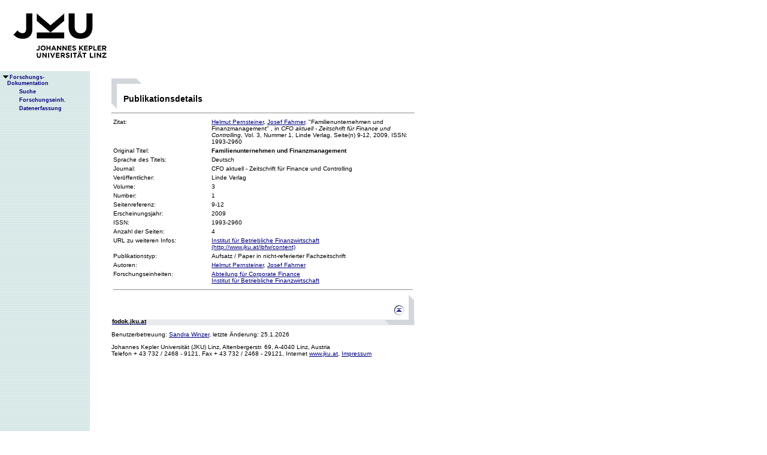

--- FILE ---
content_type: text/html;charset=ISO-8859-1
request_url: https://fodok.jku.at/fodok/publikation.xsql?PUB_ID=31873
body_size: 6664
content:
<html>
   <head>
      <META http-equiv="Content-Type" content="text/html; charset=ISO-8859-1">
      <meta http-equiv="pragma" content="no-cache">
      <meta http-equiv="ext-cache">
      <meta http-equiv="Expires" content="Tue, 20 Aug 1970 14:25:27 GMT">
      <link rel="stylesheet" type="text/css" href="/fodok/fodok.css">
      <title>JKU-FoDok Forschungsdokumentation der Universität Linz - Publikation - Familienunternehmen und Finanzmanagement</title>
   </head>
   <body>
      <div class="keindruck"><a name="top"></a>
         <TABLE class="kopf" BORDER="0" CELLPADDING="0" CELLSPACING="0" frame="void">
            <TR class="kopf">
               <TD class="kopf" WIDTH="50" HEIGHT="50" ROWSPAN="2"><A class="kopf" HREF="http://www.jku.at" TARGET="_new"><IMG SRC="pics/jku_logo_de.gif" BORDER="0" ALT="JKU Linz"/></A></TD>
               <TD class="kopf" WIDTH="0" HEIGHT="25" NOWRAP="yes"></TD>
               <td>&nbsp;</td>
            </TR>
         </TABLE>
      </div><table height="100%"class="menu" cellspacing="0" cellpadding="0"><tr><td class="keindruck" nowrap="nowrap" width="150" height="100%" valign="top" style="background-image:url(pics/bgmuster.gif);cellspacing:0;cellpadding:0;" >&nbsp;<br>&nbsp;<br>
      <div id="prefixpos"></div>
      <nobr></nobr>
      <div id="menupos"><a class="menu" href="/fodok/index.html"><img class="menu" src="pics/pfeilunt.gif" width="16" height="12" border="0" alt=""><b>Forschungs-<br>&nbsp;&nbsp;&nbsp;&nbsp;Dokumentation</b>
         </a><br><img class="menu" src="pics/blank.gif" width="16" height="12"><a class="menu" href="/fodok/suche.jsp" target="_top" onMouseOver="window.status='http://fodok.jku.at/fodok/suche.jsp'; return true;"><img class="menu" src="pics/blank.gif" width="16" height="12" border="0" alt=""><b>Suche</b>
         </a><br><img class="menu" src="pics/blank.gif" width="16" height="12"><a class="menu" href="/fodok/fe_navigation.xsql" target="_top" onMouseOver="window.status='http://fodok.jku.at/fodok/fe_navigation.xsql'; return true;"><img class="menu" src="pics/blank.gif" width="16" height="12" border="0" alt=""><b>Forschungseinh.</b>
         </a><br><img class="menu" src="pics/blank.gif" width="16" height="12"><a class="menu" href="https://fodok.jku.at/FoDok_Neu/" target="_top" onMouseOver="window.status='https://fodok.jku.at/FoDok_Neu/'; return true;"><img class="menu" src="pics/blank.gif" width="16" height="12" border="0" alt=""><b>Datenerfassung</b>
         </a><br>
      </div></td><td valign="top" ><table class="layout" cellpadding="0" ><tr><td class="layout" ><br><br><h1>Publikationsdetails</h1>
      <hr>
      <table border="0" width="100%">
         <tr>
            <td valign="top" width="160">Zitat:</td>
            <td><a href="/fodok/person.xsql?PER_ID=999">Helmut&nbsp;Pernsteiner</a>, <a href="/fodok/person.xsql?PER_ID=13224">Josef&nbsp;Fahrner</a>,
    "Familienunternehmen und Finanzmanagement"
    <i></i>, in <i>CFO aktuell - Zeitschrift für Finance und Controlling</i>, Vol. 3, Nummer 1,&nbsp;Linde Verlag,&nbsp;Seite(n) 9-12,&nbsp;2009,&nbsp;ISSN: 1993-2960</td>
         </tr>
         <tr>
            <td valign="top">Original Titel:</td>
            <td><b>Familienunternehmen und Finanzmanagement</b>
            </td>
         </tr>
         <tr>
            <td valign="top">Sprache des Titels:</td>
            <td>Deutsch</td>
         </tr>
         <tr>
            <td valign="top">Journal:</td>
            <td>CFO aktuell - Zeitschrift für Finance und Controlling</td>
         </tr>
         <tr>
            <td valign="top">Ver&ouml;ffentlicher:</td>
            <td>Linde Verlag</td>
         </tr>
         <tr>
            <td valign="top">Volume:</td>
            <td>3</td>
         </tr>
         <tr>
            <td valign="top">Number:</td>
            <td>1</td>
         </tr>
         <tr>
            <td valign="top">Seitenreferenz:</td>
            <td>9-12</td>
         </tr>
         <tr>
            <td valign="top">Erscheinungsjahr:</td>
            <td>2009</td>
         </tr>
         <tr>
            <td valign="top">ISSN:</td>
            <td>1993-2960</td>
         </tr>
         <tr>
            <td valign="top">Anzahl der Seiten:</td>
            <td>4</td>
         </tr>
         <tr>
            <td valign="top">URL zu weiteren Infos:</td>
            <td><a href="http://www.jku.at/ibfw/content" target="_blank">Institut für Betriebliche Finanzwirtschaft<br>(http://www.jku.at/ibfw/content)</a>
            </td>
         </tr>
         <tr>
            <td valign="top">Publikationstyp:</td>
            <td>Aufsatz / Paper in nicht-referierter Fachzeitschrift</td>
         </tr>
         <tr>
            <td valign="top">Autoren:</td>
            <td><a href="/fodok/person.xsql?PER_ID=999">Helmut&nbsp;Pernsteiner</a>, <a href="/fodok/person.xsql?PER_ID=13224">Josef&nbsp;Fahrner</a>
            </td>
         </tr>
         <tr>
            <td valign="top">Forschungseinheiten:</td>
            <td><a href="/fodok/forschungseinheit.xsql?FE_ID=316">Abteilung für Corporate Finance</a><br><a href="/fodok/forschungseinheit.xsql?FE_ID=221">Institut für Betriebliche Finanzwirtschaft</a>
            </td>
         </tr>
         <tr>
            <td colspan="2">
               <hr>
            </td>
         </tr>
      </table>
      <table class="fusszeile" width="510" border="0" cellspacing="0" background="pics/fusszeilebg.gif">
         <tr>
            <td class="pfad" width="460" height="50"><a href="/fodok/index.html" target="_top"><span class="url">fodok.jku.at</span>
               </a>
            </td>
            <td class="top" width="50" height="50"><a href="#top">
                  <image class="top" src="pics/top.gif" width="22" height="22" border="0" hspace="14" alt="Zum Seitenanfang"></image>
               </a>
            </td>
         </tr>
      </table>
      <p class="modifiziert">Benutzerbetreuung: <a href="mailto:fodok@jku.at">Sandra Winzer</a>, letzte Änderung: 
        <script language="JavaScript" type="text/JavaScript">
          document.write(new Date().getDate()+"."+(new Date().getMonth()+1)+"."+new Date().getFullYear())
        </script>
         <noscript>
          täglich 
        </noscript>
      </p>
      <p class="navibar">Johannes Kepler Universität (JKU) Linz, Altenbergerstr.  69, A-4040 Linz, Austria<br>
        Telefon + 43 732 / 2468 - 9121, Fax + 43 732 / 2468 - 29121, Internet <a href="http://www.jku.at" target="_new">www.jku.at</a>,
        <A HREF="http://www.jku.at/content/imprint" TARGET="_self">Impressum</A><br>
      </p></td></tr></table></td></tr></table></body>
</html>